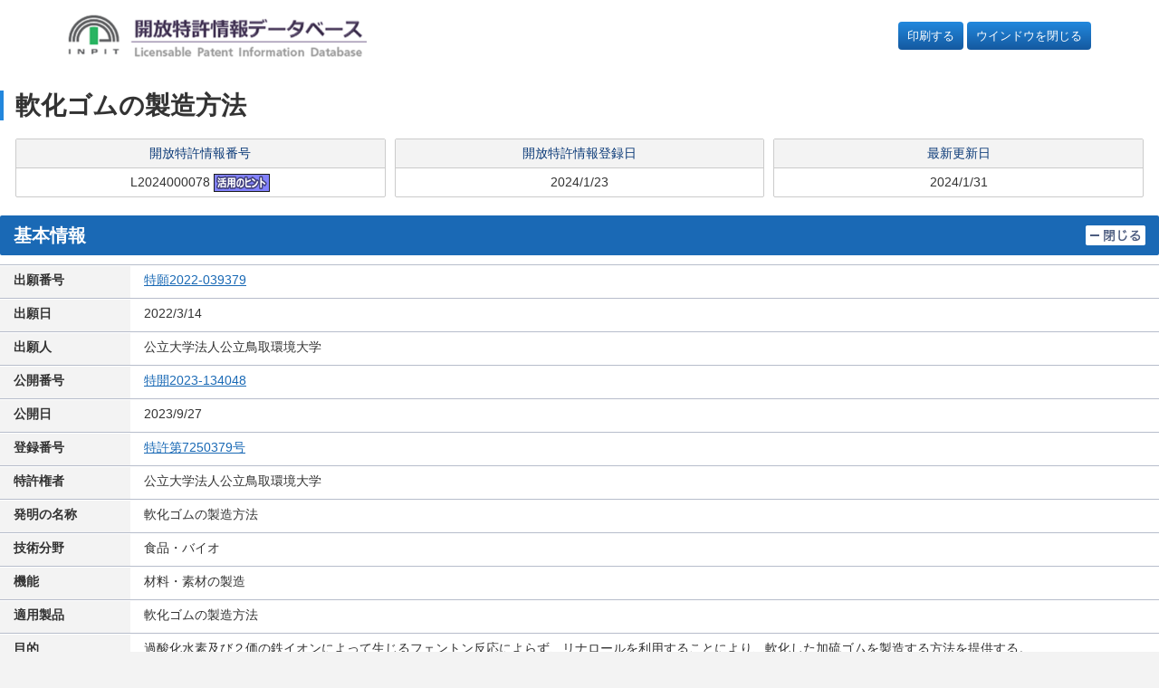

--- FILE ---
content_type: text/html
request_url: https://plidb.inpit.go.jp/pldb/html/HTML.L/2024/000/L2024000078.html
body_size: 3550
content:
<!DOCTYPE HTML PUBLIC "-//W3C//DTD HTML 4.01 Transitional//EN">
<html lang="ja">
<head>
<meta http-equiv="Content-Type" content="text/html; charset=Shift_JIS">
<meta http-equiv="Pragma" content="no-cache">
<meta name="description" content="加硫ゴムはもともと、不飽和脂肪酸やテルペン類（リナロールなど）と反応し、軟化することは知られているが、発明者が鳥取で分離したゴム分解菌の培地分泌成分を添加すると、ゴムの軟化がより進むことが明らかとなった。これにより、ゴムの粉砕プロセスを省力化することができ、廃ゴムのマテリアル変換のための原料化が促進されることが期待されます。">
<meta name="keywords" content="特許,流通,開放,活用,技術移転,軟化ゴムの製造方法">
<title>開放特許情報データベース | 開放特許情報データベース</title>
<meta name="HandheldFriendly" content="true">
<meta name="MobileOptimized" content="320">
<meta name="viewport" content="width=device-width,initial-scale=1">
<meta name="format-detection" content="telephone=no">
<meta name="msapplication-tap-highlight" content="no">

<link rel="stylesheet" href="/common/css/adjustment.css">
<link rel="stylesheet" href="/common/css/core.css">

<link rel="icon" href="/common/images/favicon-192.png" sizes="192x192">
<link rel="apple-touch-icon" href="/common/images/apple-touch-icon.png">

<style>
.window-close {
  display: block;
  padding: 6px 10px;
  background-color: #14599f;
  background-image: linear-gradient(180deg,#28d,#1459a0);
  /* border: 0; */
  border-radius: 4px;
  color: #fff !important;
  text-align: center;
  white-space: nowrap;
}

.window-close a {
  color: #fff !important;
}

html, body, h1, h2, h3, h4, ul, ol, dl, li, dt, dd, p, div, span,
img, a, table, tr, th, td {
  font-size: 100%;
}

.detail-category-section a {
  text-decoration: underline;
}

.detail-category-section a:hover {
  text-decoration: none;
}

@media print {
  .flex-nav-grid-group {
    display: block;
  }
  .window-close {
    display: none;
  }
}
</style>

</head>

<body>
<a href="#main" class="skip">ページの本文に</a>

<div class="flex-nav-grid-group">
<input type="checkbox" id="nav-toggle">
<header id="page-header" class="page-header contents-fluid">
<div class="page-header-body">
<p><a href="/"><img src="/common/images/logo-1@2x.png" class="img-responsive" alt="開放特許情報データベース"></a></p>
<div class="support-link">
<p class="window-close" style="margin-left: auto;"><a href="javascript:window.print();">印刷する</a></p>
&nbsp
<p class="window-close"><a href="javascript:window.close();">ウインドウを閉じる</a></p>
</div>
</div>
</header>

<main id="contents">
<div class="page-primary">

<!-- view begin -->

<FORM NAME="KEKA0" TARGET="IPDL" METHOD="POST" ACTION="" STYLE="margin: 0px;">
	<INPUT TYPE="hidden" NAME="context" value="licenseSearch">
	<INPUT TYPE="hidden" NAME="service" value="ipdl_keika">
	<INPUT TYPE="hidden" NAME="numsection">
	<INPUT TYPE="hidden" NAME="number">
</FORM>

<FORM NAME="KHDB0" TARGET="IPDL" METHOD="POST" ACTION="" STYLE="margin: 0px;">
	<INPUT TYPE="hidden" NAME="context" value="licenseSearch">
	<INPUT TYPE="hidden" NAME="service" value="ipdl_koho">
	<INPUT TYPE="hidden" NAME="numsection">
	<INPUT TYPE="hidden" NAME="number">
</FORM>

<FORM NAME="KOUHOU" TARGET="IPDL" METHOD="GET" ACTION="/jtm/kouhou.cgi" STYLE="margin: 0px;">
<INPUT TYPE="hidden" NAME="FLG">
<INPUT TYPE="hidden" NAME="NUM">
</FORM>

<FORM NAME="AAA" TARGET="FRONT_PAGE" METHOD="POST" ACTION="/blank.html" STYLE="margin: 0px;">
<INPUT TYPE="hidden" NAME="KEY_CODE">
<INPUT TYPE="hidden" NAME="NUMBER">
<INPUT TYPE="hidden" NAME="ORDER">
</FORM>

<FORM name="DisSel" STYLE="margin: 0px;">
<!-- *********** 開放特許情報登録者メールアドレス *********** -->
   	<!--###TOUROKUSYA_MAIL_ADDRESS###-->
	<input type="hidden" name="MAIL_ADDRESS" id="mailAddress" value="">
	<input type="hidden" name="INPIT_MAIL_ADDRESS" id="inpitMailAddress" value="">
<!-- *********** 開放特許情報番号                 *********** -->
	<input type="hidden" name="LICENSE_NO" value="L2024000078">
<!-- *********** CookInfo *********** -->
   	<input type="hidden" name="K135" value="7250379">
   	<input type="hidden" name="K136" value="2022-039379">
   	<input type="hidden" name="K137" value="">
   	<input type="hidden" name="K138" value="">
   	<input type="hidden" name="K139" value="">
   	<input type="hidden" name="K140" value="">
   	<input type="hidden" name="K141" value="">
</FORM>

<header class="contents-header">
<h1><span id="main"></span>軟化ゴムの製造方法</h1>
<div>
<dl>
<dt>開放特許情報番号</dt>
<dd>L2024000078
	<SDLINK><A HREF="javascript:OpenWindow('/pldb/seeds/2024/000/L2024000078/L2024000078.pdf');"><IMG SRC="/pldb/img/seeds_view.gif" border=0 alt="この特許をより詳しくイメージできる、登録者からの説明資料をご覧頂けます"></A></SDLINK><KTLINK></KTLINK><ILINK></ILINK>
</dd>
</dl>
<dl>
<dt>開放特許情報登録日</dt>
<dd>2024/1/23</dd>
</dl>
<dl>
<dt>最新更新日</dt>
<dd>2024/1/31</dd>
</dl>
</div>
</header>

<!--=====================================-->
<!--************** 基本情報 *************-->
<!--=====================================-->
<section class="detail-category-section" id="kihon">
<input type="checkbox" id="ac-single-toggle-001" class="ac-single-toggle" onchange="toggle('ac-single-toggle-001', 'kihon')" onFocus="toggle('ac-single-toggle-001', 'kihon')">
<header class="detail-category-section-header">
<h2>基本情報</h2>
<label for="ac-single-toggle-001" class="ac-single-label">
<img src="/common/images/icon-close1.png" alt="閉じる">
<img src="/common/images/icon-open1.png" alt="開く">
</label>
</header>
<div class="detail-category-section-body">
<table class="result-info-table-primary">
	<tr>
	<th>出願番号</th>
	<td><A HREF="JavaScript:KeikaLink1('0','2022-039379')">特願2022-039379        </A></td>
	</tr>
	<tr>
	<th>出願日</th>
	<td>2022/3/14</td>
	</tr>
	<tr>
	<th>出願人</th>
	<td>公立大学法人公立鳥取環境大学</td>
	</tr>
	<tr>
	<th>公開番号</th>
	<td><A HREF="JavaScript:KouhouLink('0','H34-039379')"><HILIGHT>特開2023-134048        </HILIGHT></A></td>
	</tr>
	<tr>
	<th>公開日</th>
	<td>2023/9/27</td>
	</tr>
	<tr>
	<th>登録番号</th>
	<td><A HREF="JavaScript:KouhouLink('0','7250379')"><HILIGHT>特許第7250379号</HILIGHT></A></td>
	</tr>
	<tr>
	<th>特許権者</th>
	<td>公立大学法人公立鳥取環境大学</td>
	</tr>
	<tr>
	<th>発明の名称</th>
	<td>軟化ゴムの製造方法</td>
	</tr>
	<tr>
	<th>技術分野</th>
	<td>食品・バイオ</td>
	</tr>
	<tr>
	<th>機能</th>
	<td>材料・素材の製造</td>
	</tr>
	<tr>
	<th>適用製品</th>
	<td>軟化ゴムの製造方法</td>
	</tr>
	<tr>
	<th>目的</th>
	<td>過酸化水素及び２価の鉄イオンによって生じるフェントン反応によらず、リナロールを利用することにより、軟化した加硫ゴムを製造する方法を提供する。</td>
	</tr>
	<tr>
	<th>効果</th>
	<td>過酸化水素及び２価の鉄イオンによって生じるフェントン反応を利用せずに、リナロールを利用することにより、軟化した加硫ゴムを製造する方法を提供することができる。</td>
	</tr>
	<tr>
	<th>技術概要<br>&nbsp;</th>
	<td>加硫ゴムはもともと、不飽和脂肪酸やテルペン類（リナロールなど）と反応し、軟化することは知られているが、発明者が鳥取で分離したゴム分解菌の培地分泌成分を添加すると、ゴムの軟化がより進むことが明らかとなった。これにより、ゴムの粉砕プロセスを省力化することができ、廃ゴムのマテリアル変換のための原料化が促進されることが期待されます。</td>
	</tr>
	<tr>
	<th>実施実績</th>
	<td>【無】&nbsp;&nbsp;&nbsp;</td>
	</tr>
	<tr>
	<th>許諾実績</th>
	<td>【無】&nbsp;&nbsp;&nbsp;</td>
	</tr>
	<tr>
	<th>特許権譲渡</th>
	<td>【否】
	</td>
	</tr>
	<tr>
	<th>特許権実施許諾</th>
	<td>【可】
	</td>
	</tr>
</table></div></section>


<!--=====================================-->
<!--************* 登録者情報 ************-->
<!--=====================================-->
<section class="detail-category-section" id="tourokusya">
<input type="checkbox" id="ac-single-toggle-003" class="ac-single-toggle" onclick="getTourokuDetail();" onchange="toggle('ac-single-toggle-003', 'tourokusya')" onFocus="toggle('ac-single-toggle-003', 'tourokusya')" checked>
<header class="detail-category-section-header">
<h2>登録者情報</h2>
<label for="ac-single-toggle-003" class="ac-single-label">
<img src="/common/images/icon-close1.png" alt="閉じる">
<img src="/common/images/icon-open1.png" alt="開く">
</label>
</header>
<div class="detail-category-section-body">
<table class="result-info-table-primary">
<tr>
<th>登録者名称</th>
<td><A HREF="javascript:OpenWindow('https://www.toriton.or.jp/')"><HILIGHT>鳥取県産業振興機構　知的所有権センター</HILIGHT></A></td>
</tr>
<!--###TOUROKU_DETAIL_BODY_START###-->
<tr id="htmlArea">
</tr>
<!--###TOUROKU_DETAIL_BODY_END###-->
</table>
<!--###MAIL_LICENSE###-->
</div></section>



<!--=====================================-->
<!--************ その他の情報 ***********-->
<!--=====================================-->
<section class="detail-category-section" id="sonota">
<input type="checkbox" id="ac-single-toggle-006" class="ac-single-toggle" onchange="toggle('ac-single-toggle-006', 'sonota')" onFocus="toggle('ac-single-toggle-006', 'sonota')" onclick="getIpcDetail();" checked>
<header class="detail-category-section-header">
<h2>その他の情報</h2>
<label for="ac-single-toggle-006" class="ac-single-label">
<img src="/common/images/icon-close1.png" alt="閉じる">
<img src="/common/images/icon-open1.png" alt="開く">
</label>
</header>
<div class="detail-category-section-body">
<table class="result-info-table-primary">
<tr id="htmlIpcArea">
</tr>
<tr>
<th>関連特許</th>
<td>
	<table>
	<th>国内</th>
	<td>【有】</td>
	</tr>
	<tr>
	<th>国外</th>
	<td>【無】&nbsp;&nbsp;　</td>
	</tr>
	</table>
</td>
</tr>
</tr>
</table></div></section>

<form name="IdeaLinkForm" action="/IDDB/Service/IDDBService" method="post" target="ID0IWIN01">
	<input type="hidden" name="context" value="ideaLink">
	<input type="hidden" name="service" value="show">
	<input type="hidden" name="gamenID" value="ID1013">
	<input type="hidden" name="IdeaURL" value="">
</form>
<form name = "tourokuDetail" action="/PDDB/Service/Jsp/detail.jsp" method="post">
	<input type="hidden" name="licenseBangou" value="L2024000078">
	<input type="hidden" name="rtpsKbn">
	<input type="hidden" name="backUrl">
	<input type="hidden" name="tourokuCd" value="S24223226">
<!--###HILIGHT_KBN###-->
</form>

<script src="/assets/js/ipdl_ckinfo.js" charset="UTF-8"></script>
<script src="/assets/js/ipdl_linkedurl.js"></script>

<!-- view end -->

</div>

<center>
<small>Copyright &copy; 2024 INPIT</small>
</center>
</main>

</div>

<!-- script -->

<script src="/common/js/jquery-min.js"></script>

<script src="/common/js/jquery.cookie.js"></script>
<script src="/common/js/page-zoom.js"></script>
<script src="/common/js/page-top.js"></script>
<script src="/common/js/script.js"></script>
<script src="/common/js/smoothscroll.js"></script>
<script src="/common/js/adjustment.js"></script>
</body>
</html>


--- FILE ---
content_type: application/javascript
request_url: https://plidb.inpit.go.jp/assets/js/ipdl_linkedurl.js
body_size: 169
content:
var koho_link="https://www.j-platpat.inpit.go.jp/serv/wsi04/pub";
var keika_url="https://www.j-platpat.inpit.go.jp/serv/wsi04/pas";
var paj_link="https://www.j-platpat.inpit.go.jp/serv/wsi04/paj";

var act_str="/PDDB/Service/PDDBService";

var acc_ck_nm="RTNUM=";
var acc_ck_path="path=/;";
